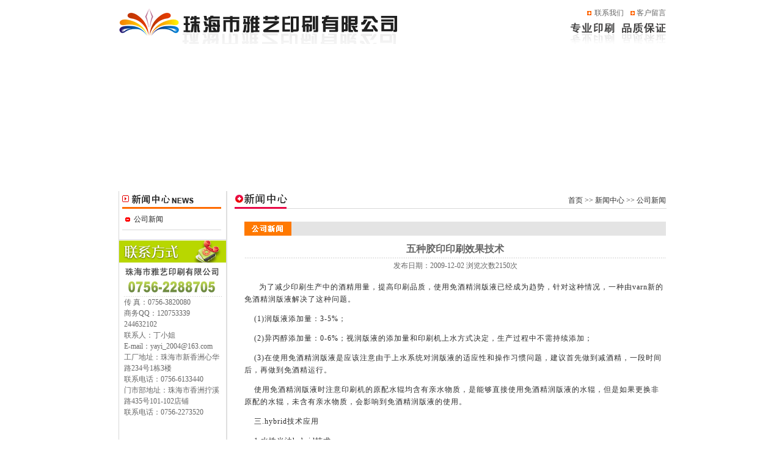

--- FILE ---
content_type: text/html; Charset=utf-8
request_url: http://0756yy.com/news_show.asp?cid=638
body_size: 7953
content:
<!DOCTYPE html PUBLIC "-//W3C//DTD XHTML 1.0 Transitional//EN" "http://www.w3.org/TR/xhtml1/DTD/xhtml1-transitional.dtd">
<html xmlns="http://www.w3.org/1999/xhtml">

<head>
<meta http-equiv="Content-Type" content="text/html; charset=utf-8" />
<title>五种胶印印刷效果技术|珠海雅艺印刷有限公司</title>
<META content=珠海印刷|珠海印刷厂|珠海印刷公司|珠海名片印刷｜珠海印刷网 name=keywords>
<META 
content=珠海市雅印刷公司提供:彩色名片印刷,名片制作,彩页印刷,数码印刷,画册印刷,联单,信封印刷,贺卡印刷,不干胶印刷,挂历台历,纸袋印刷报价及环保袋,PVC卡制作设计欣赏.名片设计,彩页设计,画册设计,会员卡制作设计等服务,雅艺是专业的印刷网站，TEL：13005764160
name=description>
<style type="text/css">
<!--
body {
	margin-left: 0px;
	margin-top: 0px;
	margin-right: 0px;
	margin-bottom: 0px;
}
body,td,th {
	font-size: 12px;
}
-->
</style>
<link href="css/css.css" rel="stylesheet" type="text/css" />
<style type="text/css">
<!--
.STYLE1 {font-size: 14px}
-->
</style>
</head>

<body>
<table width="1002" border="0" align="center" cellpadding="0" cellspacing="0">
	<tr>
		<td width="55"></td>
		<td><script src="Scripts/AC_RunActiveContent.js" type="text/javascript"></script>
<table width="100%" border="0" cellspacing="0" cellpadding="0">
      <tr>
        <td width="51%" height="72" rowspan="2" align="left" valign="bottom"><img src="images/bj_03.gif" width="461" height="61" /></td>
        <td width="49%" height="30" align="right" valign="middle" style=" padding-top:5px;"><table width="31%" height="16" border="0" cellpadding="0" cellspacing="0" style="padding-top:3px;">
          <tr>
            <td width="13%" height="16" align="center" valign="middle"><img src="images/bj_06.gif" width="7" height="7" /></td>
            <td width="40%" align="left" valign="middle"><a href="Contact.asp" class="a">联系我们</a></td>
            <td width="11%" align="center" valign="middle"><img src="images/bj_06.gif" alt="" width="7" height="7" /></td>
            <td width="36%" align="right" valign="middle"><a href="message.asp" class="a">客户留言</a></td>
          </tr>
        </table></td>
      </tr>
      <tr>
        <td align="right" valign="top" style="padding-top:1px;"><img src="images/bj_10.gif" width="157" height="36" /></td>
      </tr>
    </table>
      <table width="100%" border="0" cellspacing="0" cellpadding="0">
        <tr>
          <td><script type="text/javascript">
AC_FL_RunContent( 'codebase','http://download.macromedia.com/pub/shockwave/cabs/flash/swflash.cab#version=9,0,28,0','width','896','height','30','src','flash/dh','quality','high','pluginspage','http://www.adobe.com/shockwave/download/download.cgi?P1_Prod_Version=ShockwaveFlash','wmode','transparent','movie','flash/dh' ); //end AC code
</script><noscript><object classid="clsid:D27CDB6E-AE6D-11cf-96B8-444553540000" codebase="http://download.macromedia.com/pub/shockwave/cabs/flash/swflash.cab#version=9,0,28,0" width="896" height="30">
            <param name="movie" value="flash/dh.swf" />
            <param name="quality" value="high" />
            <param name="wmode" value="transparent" />
            <embed src="flash/dh.swf" width="896" height="30" quality="high" pluginspage="http://www.adobe.com/shockwave/download/download.cgi?P1_Prod_Version=ShockwaveFlash" type="application/x-shockwave-flash" wmode="transparent"></embed>
          </object>
</noscript></td>
        </tr>
        <tr>
          <td height="7"></td>
        </tr>
        <tr>
          <td><script type="text/javascript">
AC_FL_RunContent( 'codebase','http://download.macromedia.com/pub/shockwave/cabs/flash/swflash.cab#version=9,0,28,0','width','897','height','191','src','flash/dh1','quality','high','pluginspage','http://www.adobe.com/shockwave/download/download.cgi?P1_Prod_Version=ShockwaveFlash','wmode','transparent','movie','flash/dh1' ); //end AC code
</script><noscript><object classid="clsid:D27CDB6E-AE6D-11cf-96B8-444553540000" codebase="http://download.macromedia.com/pub/shockwave/cabs/flash/swflash.cab#version=9,0,28,0" width="897" height="191">
            <param name="movie" value="flash/dh1.swf" />
            <param name="quality" value="high" />
            <param name="wmode" value="transparent" />
            <embed src="flash/dh1.swf" width="897" height="191" quality="high" pluginspage="http://www.adobe.com/shockwave/download/download.cgi?P1_Prod_Version=ShockwaveFlash" type="application/x-shockwave-flash" wmode="transparent"></embed>
          </object>
</noscript></td>
        </tr>
        <tr>
          <td height="13"></td>
        </tr>
      </table></td>
		<td width="51"></td>
	</tr>
</table>

<table width="1002" border="0" align="center" cellpadding="0" cellspacing="0">
  <tr>
    <td width="55" align="left" valign="top">&nbsp;</td>
    <td align="left" valign="top">
      <table width="100%" height="381" border="0" cellpadding="0" cellspacing="0">
        <tr>
          <td width="182" height="381" align="left" valign="top" id="zk6"><table width="100%" border="0" cellspacing="0" cellpadding="0">
  <tr>
    <td align="left" valign="top" style="padding-top:1px;"><img src="images/news_20.jpg" width="175" height="28" /></td>
  </tr>
  <tr>
    <td height="35" align="left" valign="middle" background="images/bj_26.jpg" class="dj"><a href="news.asp" class="dj">公司新闻</a></td>
  </tr>
 
  
  
  
  
  <tr>
    <td align="left" valign="top">&nbsp;</td>
  </tr>
</table>
            <table width="100%" border="0" cellspacing="0" cellpadding="0">
              <tr>
                <td align="left" valign="top"><img src="images/bj_43.gif" width="175" height="94" /></td>
              </tr>
              <tr>
                <td height="185" align="center" valign="middle"><table width="95%" height="179" border="0" cellpadding="0" cellspacing="0">
                  <tr>
                    <td height="179" align="left" valign="top"  style="font-size:12px; font-family:'宋体'; line-height:18px; color:#666666; padding-left:3px;">传  真：0756-3820080<br />
                      商务QQ：120753339 244632102 <br />
                      联系人：丁小姐<br />
                      E-mail：yayi_2004@163.com<br />
                      工厂地址：珠海市新香洲心华<br />
                      路234号1栋3楼 <br />
                      联系电话：0756-6133440<br />
                      门市部地址：珠海市香洲拧溪<br />
                      路435号101-102店铺 <br />
                      联系电话：0756-2273520</td>
                  </tr>
                </table></td>
              </tr>
            </table></td>
          <td width="13"></td>
          <td align="center" valign="top"><table width="100%" border="0" cellspacing="0" cellpadding="0">
            <tr>
              <td width="19%" align="left" valign="top"><img src="images/news_17.gif" width="104" height="26" /></td>
              <td width="81%" align="right" valign="bottom" style="padding-bottom:2px;"><a href="index.asp" class="a1">首页</a> &gt;&gt;  新闻中心 &gt;&gt;  公司新闻  </td>
            </tr>
            <tr>
              <td colspan="2"><img src="images/about1_23.gif" width="707" height="3" /></td>
              </tr>
            <tr>
              <td height="21" colspan="2">&nbsp;</td>
              </tr>
            
            
          </table>            
            <table width="100%" height="331" border="0" cellpadding="0" cellspacing="0">
              <tr>
                <td height="331" align="right" valign="top"><table width="96%" border="0" cellspacing="0" cellpadding="0">
                  <tr>
                    <td colspan="3"><img src="images/news_27.jpg" width="690" height="23" /></td>
                    </tr>
                  <tr>
                    <td height="26" colspan="3" align="center" style="font-size:16px; font-weight:bold; color:#666666; padding-top:10px;">五种胶印印刷效果技术 </td>
                   </tr>
                  <tr>
                    <td width="9%" height="1" colspan="3" align="left" valign="middle" background="images/news_36.gif"></td>
                    </tr>
                  <tr>
                    <td height="25" colspan="3" align="center" valign="middle" style="color:#666666;">发布日期：2009-12-02 浏览次数2150次</td>
                  </tr>
                  <tr>
                    <td height="187" colspan="3" align="left" valign="top" style="letter-spacing:1px; line-height:20px;l"><p>&nbsp;&nbsp;&nbsp;&nbsp;&nbsp; 为了减少印刷生产中的酒精用量，提高印刷品质，使用免酒精润版液已经成为趋势，针对这种情况，一种由varn新的免酒精润版液解决了这种问题。</p>
<p>&nbsp;&nbsp;&nbsp; (1)润版液添加量：3-5%；</p>
<p>&nbsp;&nbsp;&nbsp; (2)异丙醇添加量：0-6%；视润版液的添加量和印刷机上水方式决定，生产过程中不需持续添加；</p>
<p>&nbsp;&nbsp;&nbsp; (3)在使用免酒精润版液是应该注意由于上水系统对润版液的适应性和操作习惯问题，建议首先做到减酒精，一段时间后，再做到免酒精运行。</p>
<p>&nbsp;&nbsp;&nbsp; 使用免酒精润版液时注意印刷机的原配水辊均含有亲水物质，是能够直接使用免酒精润版液的水辊，但是如果更换非原配的水辊，未含有亲水物质，会影响到免酒精润版液的使用。</p>
<p>&nbsp;&nbsp;&nbsp; 三.hybrid技术应用</p>
<p>&nbsp;&nbsp;&nbsp; 1.水性光油hybrid技术</p>
<p>&nbsp;&nbsp;&nbsp; 水性光油hybrid技术是指在同一张印刷品上一次印刷就可以呈现出高光和哑光两种上光效果的技术。</p>
<p>&nbsp;&nbsp;&nbsp; 这种技术的硬件要求比较高，操作技术和应用技术比较简单：</p>
<p>&nbsp;&nbsp;&nbsp; (1)承印材料必须是高光泽纸张；</p>
<p>&nbsp;&nbsp;&nbsp; (2)印刷设备必须是5+1或以上设备；</p>
<p>&nbsp;&nbsp;&nbsp; (3)使用油性哑光油在最后一个色组通过ps版进行局部上光，再配合高光水性光油在上光色组上进行满版上光，注意油性哑光油和水性高光光油是比较特殊的光油，非普通光油；</p>
<p>&nbsp;&nbsp;&nbsp; (4)通过调整油性哑光油的涂布量来控制亮光和哑光的对比效果。</p>
<p>&nbsp;&nbsp;&nbsp; 2.uv光油hybrid技术</p>
<p>&nbsp;&nbsp;&nbsp; uv光油hybrid技术是使用uv光油进行一次印刷即可以出现以下两种效果的印刷技术：枝纹及高光效果；哑光及高光效果。</p>
<p>&nbsp;&nbsp;&nbsp; (1)uv光油hybrid技术对印刷硬件的要求和水性光油hybrid技术相似，需要在高光泽纸张上进行印刷，同时需要5+1以上的印刷设备，操作相似，但是干燥方式为紫外固化干燥，硬件要求更高；</p>
<p>&nbsp;&nbsp;&nbsp; (2)调整枝纹和高光的对比效果以及调节亚光对高光的对比效果均是通过对油性uv光油的上墨量调节来完成的，请注意uv光油的干燥问题，为保证uv光油干燥可适当降低印刷速度，具体速度以干燥情况决定；</p>
<p>&nbsp;&nbsp;&nbsp; (3)同时请注意，完成枝纹及高光效果的枝纹效果油性光油和高光泽uv光油是配合使用的特殊光油；完成哑光及高光效果的哑光光油和高光uv光油是配合使用的特殊光油。</p>
<p>&nbsp;&nbsp;&nbsp; 四.mfx技术应用</p>
<p>&nbsp;&nbsp;&nbsp; mfx技术是一种使用普通五色印刷即可以印制出多种颜色金属效果，包括金属色的过渡层次等复杂的金属颜色，普通印刷方法对于各种金属颜色一般采用专色油墨逐一印刷的方式进行解决，但是对于层次过渡印刷效果并不理想，使用mfx技术印刷金属专色效果非常理想。</p>
<p>&nbsp;&nbsp;&nbsp; (1)印刷基材要求高亮光基材，例如铜版纸等基材；</p>
<p>&nbsp;&nbsp;&nbsp; (2)五色油墨为银、黄、品、青、黑，其中银墨要求亮度高，表面结合能力强；四色油墨需要高亮度、饱和度和透明度；</p>
<p>&nbsp;&nbsp;&nbsp; (3)色序为银、黑、蓝、红、黄，采用湿压湿的方式进行印刷，这样金属颜色的过渡效果和流动性效果较好；</p>
<p>&nbsp;&nbsp;&nbsp; (4)印刷速度5000-7000张/小时。</p>
<p>&nbsp;&nbsp;&nbsp; 五.珠光应用技术</p>
<p>&nbsp;&nbsp;&nbsp; 珠光材料作为提高产品附加价值的高亮度材料目前在印刷行业使用效果较好，其能够提高产品色泽的鲜艳程度，也可以改变色彩呈色效果，是用于包装印刷、彩色印刷的新型材料。</p>
<p>&nbsp;&nbsp;&nbsp; 珠光材料主要分为以下几类：</p>
<p>&nbsp;&nbsp;&nbsp; 1.珠光粉：珠光粉又分为普通粉状珠光材料和使用软树脂分散的珠光球，颜色主要有银色、亮金色、金属色、彩虹干扰色以及变色龙系列等，其中珠光粉又根据使用方向和使用效果有不同粒径的区分，粒径越小，珠光粉遮盖力越强；粒径越大，珠光粉光泽度越强；在印刷行业粒径有比较严格的要求，小粒径可以用于胶版印刷，较大的粒径可以用于柔印和凹印，并有更好的效果。</p>
<p>&nbsp;&nbsp;&nbsp; 2.珠光浆：珠光浆是一种高粘度粘度珠光材料，比较适合与胶印油墨混合，具有极好的遮盖力和较好的光泽度，适合于胶版印刷；</p>
<p>&nbsp;&nbsp;&nbsp; 在珠光材料的使用方面，有以下方法：</p>
<p>&nbsp;&nbsp;&nbsp; 1.胶版印刷中选用粒径较小的珠光粉与印刷油墨按一定比例混合后进行印刷；或者使用水性、uv上光系统在进行上光的上光油中加入一定比例的珠光粉进行上光涂布，效果较好；珠光浆与胶印油墨按一定比例混合进行印刷可以较大的提高油墨亮度以及朱光效果；</p>
<p>&nbsp;&nbsp;&nbsp; 2.凹版和柔版印刷选用与印版相对应粒径的珠光粉与油墨混合进行使用；</p>
<p>&nbsp;&nbsp;&nbsp; 3.珠光效果与该种油墨对珠光的承载能力和混合比例有关；</p>
<p><a href="http://www.0756yy.com/"><font face="Verdana">雅艺印刷公司</font></a><font face="Verdana">印刷产品：</font><a href="http://www.0756yy.com/"><font face="Verdana">期刊、杂志、教材类（课本、教材、图书类，期刊、杂志类）、画册、目录、手册类（企业画册类、说明书）、手提袋、纸袋类（铜版纸类、牛皮纸类、白板 灰板类）、台历、挂历、精装类、不干胶、瓶标贴纸类（保健品类、化妆品类、医药产品类、其它分类）、单页、海报、折页类（单页类、海报类、折页类）、精装盒、精装书类（精装盒类、精装书类）、包装盒印刷品类（化妆品包装、电子产品包装、保健品包装、环保包装）。</font></a><br />
<a href="http://www.0756yy.com/"><font face="Verdana">&nbsp;&nbsp;&nbsp; 雅艺印刷</font></a><a href="http://www.0756yy.com/"><font face="Verdana">公司</font></a><font face="Verdana">：拥有一支高素质的员工队伍，能为您提供图案设计、排版、四色和专色印刷，以及产品的外观造型设计和内部的构造设计等。精良的制造工艺和美观的产品造型，曾受到众多客人的青睐和赞誉。<br />
&nbsp;&nbsp;</font><a href="http://www.0756yy.com/"><font face="Verdana">&nbsp; 雅艺印刷公司</font></a><font face="Verdana">经营范围：目前已经涵盖通信、电子、教育、家电、影音、交通运输 、化工、美容美发、图书出版 、 IT、软件、商业服务、酒店、塑胶、五金等各行业。</font></p><br></td>
                  </tr>
                     

                </table>
                </td>
              </tr>
            </table></td>
        </tr>
      </table>
      
      </td>
    <td width="51" align="left" valign="top">&nbsp;</td>
  </tr>
</table>
<table width="1002" border="0" align="center" cellpadding="0" cellspacing="0">
	<tr>
		<td width="55">&nbsp;</td>
		<td><table width="100%" border="0" cellspacing="0" cellpadding="0">
        <tr>
          <td height="42" align="left" valign="middle" background="images/bj1_54.jpg">&nbsp;</td>
        </tr>
        <tr>
          <td height="76" align="center" valign="top" bgcolor="#e8e8e8" style=" padding-top:5px;"><table width="92%" border="0" cellspacing="0" cellpadding="0">
            <tr>
              <td height="20" align="center" valign="middle" class="z1">公司地址：珠海市新香洲心华路234号3楼 印刷热线：13005764160 0756-2273520 2288705 商务QQ：120753339 244632102 E-mail：yayi_2004@163.com </td>
            </tr>
            <tr>
              <td height="20" align="center" valign="middle" class="z1">版权所有 © 珠海市雅艺印刷有限公司  版权所有，未经授权禁止复制或建立镜像，伪者必究。谢谢合作</td>
            </tr>
            <tr>
              <td height="20" align="center" valign="middle"><span class="z1">邮政编码：519000  备案号：<a href="http://www.beian.miit.gov.cn/" target="_blank">粤ICP备13008517号</a> </td>
            </tr>
          </table></td>
        </tr>
      </table><script type="text/javascript" src="http://sfhelp.baidu.com/msg/js/173/1926173.js" charset="gb2312"></script></td>
		<td width="51">&nbsp;</td>
	</tr>
</table>

</body>
</html>


--- FILE ---
content_type: text/css
request_url: http://0756yy.com/css/css.css
body_size: 1256
content:
@charset "utf-8";
/* CSS Document */
body {
	margin-left: 0px;
	margin-top: 0px;
	margin-right: 0px;
	margin-bottom: 0px;
	font-family:"宋体";
	font-size:12px;
	color:#2c2c2c;
}
img{border:0}
a:link {color: #000000;text-decoration: none;}
a:visited {text-decoration: none;color: #000000;}
a:hover {text-decoration: none;color: #ff6702;}
a:active {text-decoration: none;color: #000000;}

/*index*/
.red{color:#FF0000;}
.red a:link {color: #FF0000;text-decoration: none;}
.red a:visited {text-decoration: none;color: #FF0000;}
.red a:hover {text-decoration: none;color: #FF0000;}
.red a:active {text-decoration: none;color: #FF0000;}
.ibk{border:1px solid #cfcfcf}

.leftbg{background-image:url(../images/left-03.jpg);background-repeat:no-repeat;padding-left:41px;line-height:32px;letter-spacing: 1px;font-weight:bold; text-align:left; font-size:14px;}

/*price*/
.zi{ padding-right:1px;}
.a:link {color: #666666;text-decoration: none;}
.a:visited {text-decoration: none;color: #666666;}
.a:hover {text-decoration: none;color: #ff6702;}
.a:active {text-decoration: none;color: #666666;}
.a1:link {color: #2c2c2c;text-decoration: none;}
.a1:visited {text-decoration: none;color: #2c2c2c;}
.a1:hover {text-decoration: none;color: #ff6702;}
.a1:active {text-decoration: none;color: #2c2c2c;}
#zk{width: 175px;border-right-width: 2px;border-left-width: 1px;border-right-style: solid;
border-left-style: solid;border-right-color: #dfdfdf;border-left-color: #d8d8d8;height: 631px;}

.dj{padding-left:12px; color:#232323;padding-left:12px;}
.dj:link{font-family: "宋体";font-size: 12px;color: #232323;text-decoration: none;}
.dj:visited{ font-family: "宋体";font-size: 12px;color: #232323;text-decoration: none;}
.dj:hover{font-family: "宋体";font-size: 12px;color: #ff0000;text-decoration: none;}
.djy{padding-bottom: 8px;}
.z1{ font-family:"宋体"; font-size:12px; color:#545454;}
/*公司简介*/
#zk1{width: 175px;border-right-width: 2px;border-left-width: 1px;border-right-style: solid;
border-left-style: solid;border-right-color: #dfdfdf;border-left-color: #d8d8d8;height: 458px;}
/*品质保证*/
#zk2{width: 175px;border-right-width: 2px;border-left-width: 1px;border-right-style: solid;
border-left-style: solid;border-right-color: #dfdfdf;border-left-color: #d8d8d8;height: 470px;}
/*经营项目*/
.an{ padding-top:25px; padding-left:100px;}
#zk3{width: 175px;border-right-width: 2px;border-left-width: 1px;border-right-style: solid;
border-left-style: solid;border-right-color: #dfdfdf;border-left-color: #d8d8d8;height: 720px;}

/*公司新闻*/
#zk4{width: 175px;border-right-width: 2px;border-left-width: 1px;border-right-style: solid;
border-left-style: solid;border-right-color: #dfdfdf;border-left-color: #d8d8d8;height: 360px;}
#zk5{width: 175px;border-right-width: 2px;border-left-width: 1px;border-right-style: solid;
border-left-style: solid;border-right-color: #dfdfdf;border-left-color: #d8d8d8;height: 382px;}
.a2:link {color: #333333;text-decoration: none;}
.a2:visited {text-decoration: none;color: #333333;}
.a2:hover {text-decoration: none;color: #ff0000;}
.a2:active {text-decoration: none;color: #333333;}
/*信封信纸*/
#zk6{width: 175px;border-right-width: 2px;border-left-width: 1px;border-right-style: solid;
border-left-style: solid;border-right-color: #dfdfdf;border-left-color: #d8d8d8; padding-bottom:10px;}



/*ad*/
#lwc{ 
width:120px; 
background:#009999;
}
#rwc{ 
width:106px; 
}
#lwca{ 
width:97px; 
height:97px; 
background:#009999;
}
#rwca   { 
width:97px; 
height:97px; 
background:#009999;
}
.close{
	height:13px;
	width: 120px;
	border-top-style: none;
	border-right-style: none;
	border-bottom-style: none;
	border-left-style: none;
	background-image: url(../images/close.jpg);
	background-repeat: no-repeat;
	margin-top:314px;
}
.close_r{
	height:22px;
	width: 106px;
	border-top-style: none;
	border-right-style: none;
	border-bottom-style: none;
	border-left-style: none;
	background-image: url(../images/right_close.jpg);
	background-repeat: no-repeat;
	margin-top:7px;
	margin-left:77px;
}
#lwc,#rwc,#lwc_c,#rwc_c { 
display:none; 
}
#lwca,#rwca,#lwc_ca,#rwc_ca { 
display:none; 
}